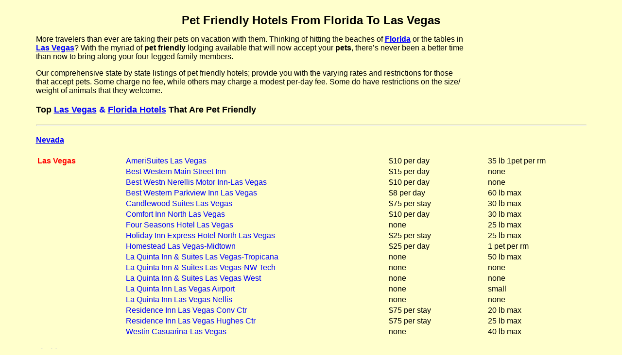

--- FILE ---
content_type: text/html; charset=us-ascii
request_url: http://1clickpethotels.com/lasvegas_florida_pet_friendly.htm
body_size: 3761
content:
<!DOCTYPE HTML PUBLIC "-//W3C//DTD HTML 4.01 Transitional//EN"
"http://www.w3.org/TR/html4/loose.dtd">
<html>
<head>
  <title>Pet Friendly Hotels- Las Vegas| Key West | Orlando | Nevada | Florida | Asheville | Myrtle Beach - 1Click</title>
  <meta name="description" content="Locate pet friendly hotels in Las Vegas Nevada, Jacksonville Florida, Tennessee and California from 1Click.">
  <meta name="keywords" content="pet friendly hotels, florida, Las Vegas, Nevada, Jacksonville, Tennessee, California hotel, motel, resort, Orlando, Asheville, Myrtle Beach, 1Click">
  <meta http-equiv="Content-Type" content="text/html; charset=us-ascii">
  <link rel="stylesheet" type="text/css" href="style.css">
<script async src="//pagead2.googlesyndication.com/pagead/js/adsbygoogle.js"></script>
<script>
(adsbygoogle = window.adsbygoogle || []).push({
google_ad_client: "ca-pub-9106721699865569",
enable_page_level_ads: true
});
</script></head>
<body>
  <div align="center">
    <table summary="pet friendly hotels" border="0" cellpadding="0" width="90%">
      <tr>
        <td width="8%"></td>
        <td width="8%"></td>
        <td width="8%"></td>
        <td width="8%"></td>
        <td width="8%"></td>
        <td width="8%"></td>
        <td width="8%"></td>
        <td width="8%"></td>
        <td width="9%"></td>
        <td width="9%"></td>
        <td width="9%"></td>
        <td width="1%"></td>
      </tr>
      <tr>
        <td width="91%" colspan="12">
          <h1><font face="Arial" color="#000000">Pet Friendly Hotels From Florida To Las Vegas</font></h1>
          <p align="left"><font face="Arial"><font color="#000000"><img border="0" src="images/MPj01786420000[1].jpg" align="right" width="252" height="176">More travelers than ever are taking their pets on vacation with them. Thinking of hitting the beaches of</font> <b><a href="florida.htm">Florida</a></b> <font color="#000000">or the tables in</font> <b><a href="nevada.htm">Las Vegas</a></b><font color="#000000">? With the myriad of <b>pet friendly</b> lodging available that will now accept your <b>pets</b>, there&#8217;s never been a better time than now to bring along your four-legged family members.</font></font></p>
          <p align="left"><font face="Arial" color="#000000">Our comprehensive state by state listings of pet friendly hotels; provide you with the varying rates and restrictions for those that accept pets. Some charge no fee, while others may charge a modest per-day fee. Some do have restrictions on the size/ weight of animals that they welcome.</font></p>
          <h2><font face="Arial" size="4"><font color="#000000">Top</font> <a href="nevada.htm">Las Vegas</a> &amp; <a href="florida.htm">Florida Hotels</a> <font color="#000000">That Are Pet Friendly</font></font></h2>
          <hr>
          <h4><a href="nevada.htm"><font face="Arial">Nevada</font></a></h4>
          <table border="0" width="100%" id="table1" height="334">
            <tr>
              <td class="red" width="16%" align="left" height="10"><font color="#FF0000" face="Arial"><strong><font color="#FF0000" size="3">Las Vegas</font></strong></font></td>
              <td width="48%" align="left" height="10"><font face="Arial">AmeriSuites Las Vegas</font></td>
              <td width="18%" align="left" height="10"><font face="Arial" color="#000000">$10 per day</font></td>
              <td width="18%" align="left" height="10"><font face="Arial" color="#000000">35 lb 1pet per rm</font></td>
            </tr>
            <tr>
              <td class="red" width="16%" align="left" height="16"></td>
              <td width="48%" align="left" height="16"><font face="Arial">Best Western Main Street Inn</font></td>
              <td width="18%" align="left" height="16"><font face="Arial" color="#000000">$15 per day</font></td>
              <td width="18%" align="left" height="16"><font face="Arial" color="#000000">none</font></td>
            </tr>
            <tr>
              <td class="red" width="16%" align="left" height="16"></td>
              <td width="48%" align="left" height="16"><font face="Arial">Best Westn Nerellis Motor Inn-Las Vegas</font></td>
              <td width="18%" align="left" height="16"><font face="Arial" color="#000000">$10 per day</font></td>
              <td width="18%" align="left" height="16"><font face="Arial" color="#000000">none</font></td>
            </tr>
            <tr>
              <td class="red" width="16%" align="left" height="16"></td>
              <td width="48%" align="left" height="16"><font face="Arial">Best Western Parkview Inn Las Vegas</font></td>
              <td width="18%" align="left" height="16"><font face="Arial" color="#000000">$8 per day</font></td>
              <td width="18%" align="left" height="16"><font face="Arial" color="#000000">60 lb max</font></td>
            </tr>
            <tr>
              <td class="red" width="16%" align="left" height="16"></td>
              <td width="48%" align="left" height="16"><font face="Arial">Candlewood Suites Las Vegas</font></td>
              <td width="18%" align="left" height="16"><font face="Arial" color="#000000">$75 per stay</font></td>
              <td width="18%" align="left" height="16"><font face="Arial" color="#000000">30 lb max</font></td>
            </tr>
            <tr>
              <td class="red" width="16%" align="left" height="16"></td>
              <td width="48%" align="left" height="16"><font face="Arial">Comfort Inn North Las Vegas</font></td>
              <td width="18%" align="left" height="16"><font face="Arial" color="#000000">$10 per day</font></td>
              <td width="18%" align="left" height="16"><font face="Arial" color="#000000">30 lb max</font></td>
            </tr>
            <tr>
              <td class="red" width="16%" align="left" height="16"></td>
              <td width="48%" align="left" height="16"><font face="Arial">Four Seasons Hotel Las Vegas</font></td>
              <td width="18%" align="left" height="16"><font face="Arial" color="#000000">none</font></td>
              <td width="18%" align="left" height="16"><font face="Arial" color="#000000">25 lb max</font></td>
            </tr>
            <tr>
              <td class="red" width="16%" align="left" height="16"></td>
              <td width="48%" align="left" height="16"><font face="Arial">Holiday Inn Express Hotel North Las Vegas</font></td>
              <td width="18%" align="left" height="16"><font face="Arial" color="#000000">$25 per stay</font></td>
              <td width="18%" align="left" height="16"><font face="Arial" color="#000000">25 lb max</font></td>
            </tr>
            <tr>
              <td class="red" width="16%" align="left" height="16"></td>
              <td width="48%" align="left" height="16"><font face="Arial">Homestead Las Vegas-Midtown</font></td>
              <td width="18%" align="left" height="16"><font face="Arial" color="#000000">$25 per day</font></td>
              <td width="18%" align="left" height="16"><font face="Arial" color="#000000">1 pet per rm</font></td>
            </tr>
            <tr>
              <td class="red" width="16%" align="left" height="16"></td>
              <td width="48%" align="left" height="16"><font face="Arial">La Quinta Inn &amp; Suites Las Vegas-Tropicana</font></td>
              <td width="18%" align="left" height="16"><font face="Arial" color="#000000">none</font></td>
              <td width="18%" align="left" height="16"><font face="Arial" color="#000000">50 lb max</font></td>
            </tr>
            <tr>
              <td class="red" width="16%" align="left" height="16"></td>
              <td width="48%" align="left" height="16"><font face="Arial">La Quinta Inn &amp; Suites Las Vegas-NW Tech</font></td>
              <td width="18%" align="left" height="16"><font face="Arial" color="#000000">none</font></td>
              <td width="18%" align="left" height="16"><font face="Arial" color="#000000">none</font></td>
            </tr>
            <tr>
              <td class="red" width="16%" align="left" height="16"></td>
              <td width="48%" align="left" height="16"><font face="Arial">La Quinta Inn &amp; Suites Las Vegas West</font></td>
              <td width="18%" align="left" height="16"><font face="Arial" color="#000000">none</font></td>
              <td width="18%" align="left" height="16"><font face="Arial" color="#000000">none</font></td>
            </tr>
            <tr>
              <td class="red" width="16%" align="left" height="16"></td>
              <td width="48%" align="left" height="16"><font face="Arial">La Quinta Inn Las Vegas Airport</font></td>
              <td width="18%" align="left" height="16"><font face="Arial" color="#000000">none</font></td>
              <td width="18%" align="left" height="16"><font face="Arial" color="#000000">small</font></td>
            </tr>
            <tr>
              <td class="red" width="16%" align="left" height="16"></td>
              <td width="48%" align="left" height="16"><font face="Arial">La Quinta Inn Las Vegas Nellis</font></td>
              <td width="18%" align="left" height="16"><font face="Arial" color="#000000">none</font></td>
              <td width="18%" align="left" height="16"><font face="Arial" color="#000000">none</font></td>
            </tr>
            <tr>
              <td class="red" width="16%" align="left" height="16"></td>
              <td width="48%" align="left" height="16"><font face="Arial">Residence Inn Las Vegas Conv Ctr</font></td>
              <td width="18%" align="left" height="16"><font face="Arial" color="#000000">$75 per stay</font></td>
              <td width="18%" align="left" height="16"><font face="Arial" color="#000000">20 lb max</font></td>
            </tr>
            <tr>
              <td class="red" width="16%" align="left" height="16"></td>
              <td width="48%" align="left" height="16"><font face="Arial">Residence Inn Las Vegas Hughes Ctr</font></td>
              <td width="18%" align="left" height="16"><font face="Arial" color="#000000">$75 per stay</font></td>
              <td width="18%" align="left" height="16"><font face="Arial" color="#000000">25 lb max</font></td>
            </tr>
            <tr>
              <td class="red" width="16%" align="left" height="16"></td>
              <td width="48%" align="left" height="16"><font face="Arial">Westin Casuarina-Las Vegas</font></td>
              <td width="18%" align="left" height="16"><font face="Arial" color="#000000">none</font></td>
              <td width="18%" align="left" height="16"><font face="Arial" color="#000000">40 lb max</font></td>
            </tr>
          </table>
          <h4><a href="florida.htm"><font face="Arial">Florida</font></a></h4>
          <table border="0" width="100%" id="table2" height="363">
            <tr>
              <td width="17%" height="19" align="left"><font color="#FF0000" face="Arial"><strong>Jacksonville</strong></font></td>
              <td width="47%" height="19" align="left"><font face="Arial">Holiday Inn I-95 &amp; Baymeadows Jacksonville</font></td>
              <td width="18%" height="19" align="left"><font face="Arial" color="#000000">none</font></td>
              <td width="18%" height="19" align="left"><font face="Arial" color="#000000">2 pets per room</font></td>
            </tr>
            <tr>
              <td width="17%" height="19" align="left"></td>
              <td width="47%" height="19" align="left"><font face="Arial">Homestead Jacksonville-Baymeadows</font></td>
              <td width="18%" height="19" align="left"><font face="Arial" color="#000000">$25prdy-$75mx</font></td>
              <td width="18%" height="19" align="left"><font face="Arial" color="#000000">2 pets per room</font></td>
            </tr>
            <tr>
              <td width="17%" height="5" align="left"></td>
              <td width="47%" height="5" align="left"><font face="Arial">Homestead Jacksonville-Southside</font></td>
              <td width="18%" height="5" align="left"><font face="Arial" color="#000000">$25prdy-$75mx</font></td>
              <td width="18%" height="5" align="left"><font face="Arial" color="#000000">none</font></td>
            </tr>
            <tr>
              <td width="17%" height="16" align="left"></td>
              <td width="47%" height="16" align="left"><font color="#0000FF" face="Arial">Homestead Studio Suites Jacksonville</font></td>
              <td width="18%" height="16" align="left"><font face="Arial" color="#000000">$25prdy-$75mx</font></td>
              <td width="18%" height="16" align="left"><font face="Arial" color="#000000">none</font></td>
            </tr>
            <tr>
              <td width="17%" height="16" align="left"></td>
              <td width="47%" height="16" align="left"><font face="Arial">La Quinta Inn Jacksonville-Airport North</font></td>
              <td width="18%" height="16" align="left"><font face="Arial" color="#000000">none</font></td>
              <td width="18%" height="16" align="left"><font face="Arial" color="#000000">none</font></td>
            </tr>
            <tr>
              <td width="17%" height="16" align="left"></td>
              <td width="47%" height="16" align="left"><font face="Arial">La Quinta Inn Jacksonville-Bay Meadows</font></td>
              <td width="18%" height="16" align="left"><font face="Arial" color="#000000">none</font></td>
              <td width="18%" height="16" align="left"><font face="Arial" color="#000000">none</font></td>
            </tr>
            <tr>
              <td width="17%" height="16" align="left"></td>
              <td width="47%" height="16" align="left"><font face="Arial">La Quinta Inn &amp; Suites Jacksonville-Butler Blvd</font></td>
              <td width="18%" height="16" align="left"><font face="Arial" color="#000000">none</font></td>
              <td width="18%" height="16" align="left"><font face="Arial" color="#000000">none</font></td>
            </tr>
            <tr>
              <td width="17%" height="16" align="left"></td>
              <td width="47%" height="16" align="left"><font face="Arial">La Quinta Inn Jacksonville-Orange Park</font></td>
              <td width="18%" height="16" align="left"><font face="Arial" color="#000000">none</font></td>
              <td width="18%" height="16" align="left"><font face="Arial" color="#000000">none</font></td>
            </tr>
            <tr>
              <td width="17%" height="19" align="left"></td>
              <td width="47%" height="19" align="left"><font face="Arial">Ramada Inn Mandarin Jacksonville&nbsp;&nbsp;&nbsp;&nbsp;&nbsp;&nbsp;&nbsp;&nbsp;</font></td>
              <td width="18%" height="19" align="left"><font face="Arial" color="#000000">$100 dep-50rfnd</font></td>
              <td width="18%" height="19" align="left"><font face="Arial" color="#000000">none</font></td>
            </tr>
            <tr>
              <td width="17%" height="16" align="left"></td>
              <td width="47%" height="16" align="left"><font face="Arial">Red Roof Inn Jacksonville Airport</font></td>
              <td width="18%" height="16" align="left"><font face="Arial" color="#000000">none</font></td>
              <td width="18%" height="16" align="left"><font face="Arial" color="#000000">2 pets per room</font></td>
            </tr>
            <tr>
              <td width="17%" height="32" align="left"></td>
              <td width="47%" height="32" align="left"><font face="Arial">Red Roof Inn Jacksonville Orange Park</font></td>
              <td width="18%" height="32" align="left"><font face="Arial" color="#000000">none</font></td>
              <td width="18%" height="32" align="left"><font face="Arial" color="#000000">50 lb max</font></td>
            </tr>
            <tr>
              <td width="17%" height="16" align="left"></td>
              <td width="47%" height="16" align="left"><font face="Arial">Red Roof Inn Jacksonville-Southpoint</font></td>
              <td width="18%" height="16" align="left"><font face="Arial" color="#000000">none</font></td>
              <td width="18%" height="16" align="left"><font face="Arial" color="#000000">none</font></td>
            </tr>
            <tr>
              <td width="17%" height="6" align="left"></td>
              <td width="47%" height="6" align="left"><font face="Arial">Residence Inn Jacksonville Airport</font></td>
              <td width="18%" height="6" align="left"><font face="Arial" color="#000000">$75 per stay</font></td>
              <td width="18%" height="6" align="left"><font face="Arial" color="#000000">none</font></td>
            </tr>
            <tr>
              <td width="17%" height="16" align="left"></td>
              <td width="47%" height="16" align="left"><font face="Arial">Residence Inn Jacksonville-Baymeadows</font></td>
              <td width="18%" height="16" align="left"><font face="Arial" color="#000000">$75 per stay</font></td>
              <td width="18%" height="16" align="left"><font face="Arial" color="#000000">none</font></td>
            </tr>
            <tr>
              <td width="17%" height="16" align="left"></td>
              <td width="47%" height="16" align="left"><font face="Arial">Residence Inn Jacksonville-Butler Blvd</font></td>
              <td width="18%" height="16" align="left"><font face="Arial" color="#000000">$75 per stay</font></td>
              <td width="18%" height="16" align="left"><font face="Arial" color="#000000">none</font></td>
            </tr>
          </table>
          <p align="left"><font face="Arial"><font color="#000000">Recently searching the Internet for</font> <a href="florida.htm">pet-friendly Florida hotels</a>, <font color="#000000">we discovered dozens upon dozens of locations that would host our dogs. Looks like Spot will be romping on the sunny beaches faster than you can say, &#8220;Woof!&#8221;</font></font></p>
          <p align="left"><font face="Arial" color="#000000">For the discriminating bow-wow, many hotels offer in-house grooming services, room service for Fido, or special luxuriant towels: gives a whole new meaning to &#8220;a dog&#8217;s life!&#8221;</font></p>
          <p align="left"><font face="Arial" color="#000000">Please clean up after your pet, allow for frequent bathroom breaks, and be considerate of the other hotel guests that may not love your pet as much as you do.</font></p>
          <p align="left"><font face="Arial">1clickpethotels.com <font color="#000000">can help with reservations for your next vacation when traveling with pets. Great rates can be found for hotels that are pet friendly across the nation including</font> <a href="florida.htm">Florida</a> <font color="#000000">to the Carolinas, to</font> <a href="tennessee.htm">Tennessee</a>, <font color="#000000">to</font> <a href="nevada.htm">Las Vegas</a> <font color="#000000">and</font> <a href="california.htm">California</a><font color="#000000">!</font></font></p>
          <blockquote>
            <p align="center"><i><font face="Arial" color="#000000">At 1Click Pet Hotels we realize that it is important to take your pet with you during stays, visits and vacations.&nbsp; We specialize in locating quality hotels, motels and resorts that will allow your pet (cats, dogs etc.) to join you while away from home.</font></i></p>
            <p align="center"><font face="Arial"><strong><font color="#FF0000">Book</font> <font color="#FF0000">On-line</font></strong> <b></b> <strong><font color="#FF0000">for Maximum Savings&nbsp;</font> <font color="#000000">-</font></strong></font> <font face="Arial" color="#000000"><b>Or -</b>&nbsp; Call 800-620-2752 for assistance anytime</font></p>
          </blockquote>
        </td>
      </tr>
      <tr>
        <td class="red" width="16%" colspan="2"></td>
        <td width="48%" colspan="6"></td>
        <td width="18%" colspan="2"></td>
        <td width="9%" colspan="2"></td>
      </tr>
      <tr>
        <td class="red" width="16%" colspan="2"></td>
        <td width="48%" colspan="6"></td>
        <td width="18%" colspan="2"></td>
        <td width="9%" colspan="2"></td>
      </tr>
      <tr>
        <td width="8%"></td>
        <td width="8%"></td>
        <td width="8%"></td>
        <td width="8%"></td>
        <td width="8%"></td>
        <td width="8%"></td>
        <td width="8%"></td>
        <td width="8%"></td>
        <td width="9%"></td>
        <td width="9%"></td>
        <td width="9%"></td>
        <td width="1%"></td>
      </tr>
    </table>
  </div>
  <blockquote>
    <table border="0" cellpadding="0" cellspacing="0" style="border-collapse: collapse" bordercolor="#111111" width="100%" id="AutoNumber1">
      <tr>
        <td width="100%" align="center"><b><font face="Arial" color="#000000">Useful Pet Friendly Links</font></b></td>
      </tr>
      <tr>
        <td width="100%">
          <p align="center"><font face="Arial"><a href="texas_florence_pet_hotel.htm">Find a Pet Friendly Hotel</a>&nbsp;&nbsp;&nbsp;&nbsp; /&nbsp;&nbsp;&nbsp;&nbsp; <a href="pet_friendly_hotels.htm">Pet Friendly Hotels</a>&nbsp;&nbsp;&nbsp;&nbsp; /&nbsp;&nbsp;&nbsp;&nbsp; <a href="pet_friendly_hotel_chains.htm">Pet Friendly Hotel Chains</a></font></p>
        </td>
      </tr>
      <tr>
        <td width="100%">
          <p align="center"><font face="Arial"><a href="lasvegas_florida_pet_friendly.htm">Las Vegas to Florida Pet Friendly Hotels</a>&nbsp;&nbsp; /&nbsp;&nbsp;&nbsp;&nbsp; <a href="hotels_pet_friendly_Orlando.htm">Are all Hotels in a Chain Pet Friendly</a></font></p>
        </td>
      </tr>
      <tr>
        <td width="100%">
          <p align="center"><font face="Arial"><a href="florence_savannah_pet_hotels.htm">Florence to Savannah Pet Friendly Hotels</a>&nbsp;&nbsp;&nbsp;&nbsp; /&nbsp;&nbsp;&nbsp;&nbsp;</font> <a href="sitemap.htm"><font face="Arial">Pet Friendly Hotels S</font></a><a href="sitemap.htm"><font face="Arial">ite Map</font></a></p>
        </td>
      </tr>
      <tr>
        <td width="100%">
          <p align="center"><font face="Arial">1Click Pet Hotels Home&nbsp;&nbsp;&nbsp;&nbsp; /&nbsp;&nbsp;&nbsp;&nbsp; <strong style="font-weight: 400">Help</strong></font></p>
        </td>
      </tr>
    </table>
  </blockquote>
  <script src="http://www.google-analytics.com/urchin.js" type="text/javascript"></script> 
  <script type="text/javascript">


  _uacct = "UA-159480-3";
  urchinTracker();
  </script>
<!--LiveInternet counter--><script type="text/javascript">
document.write("<a href='//www.liveinternet.ru/click' "+
"target=_blank><img src='//counter.yadro.ru/hit?t26.1;r"+
escape(document.referrer)+((typeof(screen)=="undefined")?"":
";s"+screen.width+"*"+screen.height+"*"+(screen.colorDepth?
screen.colorDepth:screen.pixelDepth))+";u"+escape(document.URL)+
";h"+escape(document.title.substring(0,150))+";"+Math.random()+
"' alt='' title='LiveInternet: Ð¿Ð¾ÐºÐ°Ð·Ð°Ð½Ð¾ Ñ‡Ð¸ÑÐ»Ð¾ Ð¿Ð¾ÑÐµÑ‚Ð¸Ñ‚ÐµÐ»ÐµÐ¹ Ð·Ð°"+
" ÑÐµÐ³Ð¾Ð´Ð½Ñ' "+
"border='0' width='88' height='15'><\/a>")
</script><!--/LiveInternet-->
</body>
</html>


--- FILE ---
content_type: text/html; charset=utf-8
request_url: https://www.google.com/recaptcha/api2/aframe
body_size: 267
content:
<!DOCTYPE HTML><html><head><meta http-equiv="content-type" content="text/html; charset=UTF-8"></head><body><script nonce="Bt2xG-QF7MfvUl3euPuaFA">/** Anti-fraud and anti-abuse applications only. See google.com/recaptcha */ try{var clients={'sodar':'https://pagead2.googlesyndication.com/pagead/sodar?'};window.addEventListener("message",function(a){try{if(a.source===window.parent){var b=JSON.parse(a.data);var c=clients[b['id']];if(c){var d=document.createElement('img');d.src=c+b['params']+'&rc='+(localStorage.getItem("rc::a")?sessionStorage.getItem("rc::b"):"");window.document.body.appendChild(d);sessionStorage.setItem("rc::e",parseInt(sessionStorage.getItem("rc::e")||0)+1);localStorage.setItem("rc::h",'1768721096277');}}}catch(b){}});window.parent.postMessage("_grecaptcha_ready", "*");}catch(b){}</script></body></html>

--- FILE ---
content_type: text/css; charset=
request_url: http://1clickpethotels.com/style.css
body_size: 221
content:
body         {background-color:#FFFFCC}
p.state      { font-family: Arial; font-size: 12pt; font-weight: bold; text-align: center }
td.humans    { font-family: Arial; font-size: 10pt; font-weight: bold }
a.aff     { font-size: 10pt; font-family: Arial }
td.red		{color:  #FF0000; font-family:Arial; font-size:10pt}
a:link       { color: #0000FF }
p            { color: #0000FF }
a:visited    { color: #0000FF }
td           { color: #0000FF }

h1           { font-size: 18pt; font-family: Arial; text-align: center; font-weight: bold }